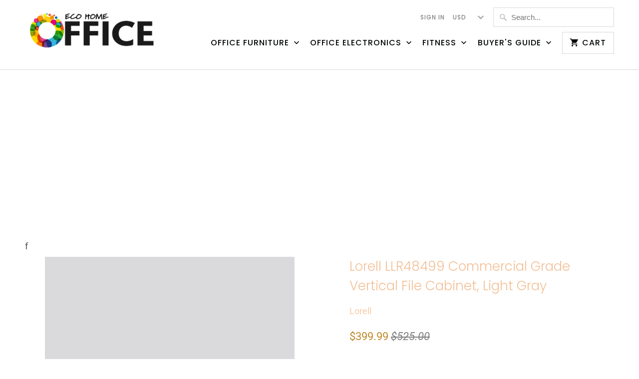

--- FILE ---
content_type: text/html; charset=utf-8
request_url: https://ecohomeoffice.com/products/lorell-llr48499-commercial-grade-vertical-file-cabinet-light-gray
body_size: 18857
content:
<!DOCTYPE html>
<html lang="en">
  <head>
    <meta charset="utf-8">
    <meta http-equiv="cleartype" content="on">
    <meta name="robots" content="index,follow">
    
    <script data-ad-client="ca-pub-1891789569985747" async src="https://pagead2.googlesyndication.com/pagead/js/adsbygoogle.js"></script>

    
    <title>Lorell LLR48499 Commercial Grade Vertical File Cabinet, Light Gray - Eco home office</title>

    
      <meta name="description" content="Brand: LorellColor: Light GrayFeatures: Features 5 label holders, 3-piece slide suspension and steel ball bearings 5 drawers with high sides accept letter-size hanging folders Core-removable lock and adjustable wire followers Details: Commercial-grade vertical file features five high-sided drawers that accommodate lett" />
    

    

<meta name="author" content="Eco home office">
<meta property="og:url" content="https://ecohomeoffice.com/products/lorell-llr48499-commercial-grade-vertical-file-cabinet-light-gray">
<meta property="og:site_name" content="Eco home office">


  <meta property="og:type" content="product">
  <meta property="og:title" content="Lorell LLR48499 Commercial Grade Vertical File Cabinet, Light Gray">
  
    <meta property="og:image" content="http://ecohomeoffice.com/cdn/shop/products/21ZC63dPU8L_98fdb8cb-9aa0-4f0a-af7e-8eb34af291fc_600x.jpg?v=1570108792">
    <meta property="og:image:secure_url" content="https://ecohomeoffice.com/cdn/shop/products/21ZC63dPU8L_98fdb8cb-9aa0-4f0a-af7e-8eb34af291fc_600x.jpg?v=1570108792">
    
  
  <meta property="og:price:amount" content="399.99">
  <meta property="og:price:currency" content="USD">


  <meta property="og:description" content="Brand: LorellColor: Light GrayFeatures: Features 5 label holders, 3-piece slide suspension and steel ball bearings 5 drawers with high sides accept letter-size hanging folders Core-removable lock and adjustable wire followers Details: Commercial-grade vertical file features five high-sided drawers that accommodate lett">




<meta name="twitter:card" content="summary">

  <meta name="twitter:title" content="Lorell LLR48499 Commercial Grade Vertical File Cabinet, Light Gray">
  <meta name="twitter:description" content="Brand: LorellColor: Light GrayFeatures: 
Features 5 label holders, 3-piece slide suspension and steel ball bearings
5 drawers with high sides accept letter-size hanging folders
Core-removable lock and adjustable wire followers
Details: Commercial-grade vertical file features five high-sided drawers that accommodate letter-size, hanging file folders without additional accessories. Slide suspension allows maximum drawer extension. Steel ball bearings provide smooth, quiet drawer performance. Even fully loaded, these drawers open with ease. Adjustable wire followers keep files upright. 26-1/2&quot; deep vertical file also features a core-removable lock for security, aluminum label holders for easy referencing, convenient pull handles and heavy-gauge steel construction with recycled content. Vertical file meets or exceeds ANSI/BIFMA industry standards.UPC: 035255484992EAN: 0035255484992">
  <meta name="twitter:image" content="https://ecohomeoffice.com/cdn/shop/products/21ZC63dPU8L_98fdb8cb-9aa0-4f0a-af7e-8eb34af291fc_240x.jpg?v=1570108792">
  <meta name="twitter:image:width" content="240">
  <meta name="twitter:image:height" content="240">



    
    

    <!-- Mobile Specific Metas -->
    <meta name="HandheldFriendly" content="True">
    <meta name="MobileOptimized" content="320">
    <meta name="viewport" content="width=device-width,initial-scale=1">
    <meta name="theme-color" content="#ffffff">

    <!-- Stylesheets for Mobilia 6.0.0 -->
    <link href="//ecohomeoffice.com/cdn/shop/t/2/assets/styles.scss.css?v=65876113881284225991759259230" rel="stylesheet" type="text/css" media="all" />

    <!-- Icons -->
    
      <link rel="shortcut icon" type="image/png" href="//ecohomeoffice.com/cdn/shop/files/Color_O_logo_32x32.png?v=1614306158">
      <link rel="icon" type="image/png" sizes="192x192" href="//ecohomeoffice.com/cdn/shop/files/Color_O_logo_192x192.png?v=1614306158">
      <link rel="apple-touch-icon" sizes="180x180" href="//ecohomeoffice.com/cdn/shop/files/Color_O_logo_180x180.png?v=1614306158">
      <link rel="icon" type="image/png" sizes="32x32" href="//ecohomeoffice.com/cdn/shop/files/Color_O_logo_32x32.png?v=1614306158">
      <link rel="icon" type="image/png" sizes="16x16" href="//ecohomeoffice.com/cdn/shop/files/Color_O_logo_16x16.png?v=1614306158">
    

    <link rel="canonical" href="https://ecohomeoffice.com/products/lorell-llr48499-commercial-grade-vertical-file-cabinet-light-gray" />

    

    <script src="//ecohomeoffice.com/cdn/shop/t/2/assets/app.js?v=59573685665176778181558287974" type="text/javascript"></script>
    <script>window.performance && window.performance.mark && window.performance.mark('shopify.content_for_header.start');</script><meta name="google-site-verification" content="FC-cP7MT4SXsDI0qFSmZezIUghjUBdrgLKsK62ivmjU">
<meta id="shopify-digital-wallet" name="shopify-digital-wallet" content="/8404500531/digital_wallets/dialog">
<meta name="shopify-checkout-api-token" content="dad690d9a615ae04c1749c53e2976ad4">
<meta id="in-context-paypal-metadata" data-shop-id="8404500531" data-venmo-supported="true" data-environment="production" data-locale="en_US" data-paypal-v4="true" data-currency="USD">
<link rel="alternate" type="application/json+oembed" href="https://ecohomeoffice.com/products/lorell-llr48499-commercial-grade-vertical-file-cabinet-light-gray.oembed">
<script async="async" src="/checkouts/internal/preloads.js?locale=en-US"></script>
<script id="shopify-features" type="application/json">{"accessToken":"dad690d9a615ae04c1749c53e2976ad4","betas":["rich-media-storefront-analytics"],"domain":"ecohomeoffice.com","predictiveSearch":true,"shopId":8404500531,"locale":"en"}</script>
<script>var Shopify = Shopify || {};
Shopify.shop = "eco-home-office.myshopify.com";
Shopify.locale = "en";
Shopify.currency = {"active":"USD","rate":"1.0"};
Shopify.country = "US";
Shopify.theme = {"name":"Mobiliatokyoecohomeofficemay19","id":41091235891,"schema_name":"Mobilia","schema_version":"6.0.0","theme_store_id":null,"role":"main"};
Shopify.theme.handle = "null";
Shopify.theme.style = {"id":null,"handle":null};
Shopify.cdnHost = "ecohomeoffice.com/cdn";
Shopify.routes = Shopify.routes || {};
Shopify.routes.root = "/";</script>
<script type="module">!function(o){(o.Shopify=o.Shopify||{}).modules=!0}(window);</script>
<script>!function(o){function n(){var o=[];function n(){o.push(Array.prototype.slice.apply(arguments))}return n.q=o,n}var t=o.Shopify=o.Shopify||{};t.loadFeatures=n(),t.autoloadFeatures=n()}(window);</script>
<script id="shop-js-analytics" type="application/json">{"pageType":"product"}</script>
<script defer="defer" async type="module" src="//ecohomeoffice.com/cdn/shopifycloud/shop-js/modules/v2/client.init-shop-cart-sync_BT-GjEfc.en.esm.js"></script>
<script defer="defer" async type="module" src="//ecohomeoffice.com/cdn/shopifycloud/shop-js/modules/v2/chunk.common_D58fp_Oc.esm.js"></script>
<script defer="defer" async type="module" src="//ecohomeoffice.com/cdn/shopifycloud/shop-js/modules/v2/chunk.modal_xMitdFEc.esm.js"></script>
<script type="module">
  await import("//ecohomeoffice.com/cdn/shopifycloud/shop-js/modules/v2/client.init-shop-cart-sync_BT-GjEfc.en.esm.js");
await import("//ecohomeoffice.com/cdn/shopifycloud/shop-js/modules/v2/chunk.common_D58fp_Oc.esm.js");
await import("//ecohomeoffice.com/cdn/shopifycloud/shop-js/modules/v2/chunk.modal_xMitdFEc.esm.js");

  window.Shopify.SignInWithShop?.initShopCartSync?.({"fedCMEnabled":true,"windoidEnabled":true});

</script>
<script>(function() {
  var isLoaded = false;
  function asyncLoad() {
    if (isLoaded) return;
    isLoaded = true;
    var urls = ["https:\/\/cdn.shopify.com\/s\/files\/1\/0084\/0450\/0531\/t\/2\/assets\/spreadrwidget.js?v=1693652412\u0026shop=eco-home-office.myshopify.com"];
    for (var i = 0; i < urls.length; i++) {
      var s = document.createElement('script');
      s.type = 'text/javascript';
      s.async = true;
      s.src = urls[i];
      var x = document.getElementsByTagName('script')[0];
      x.parentNode.insertBefore(s, x);
    }
  };
  if(window.attachEvent) {
    window.attachEvent('onload', asyncLoad);
  } else {
    window.addEventListener('load', asyncLoad, false);
  }
})();</script>
<script id="__st">var __st={"a":8404500531,"offset":-18000,"reqid":"839b03ce-9207-4dab-b426-9467fb2e3714-1769459755","pageurl":"ecohomeoffice.com\/products\/lorell-llr48499-commercial-grade-vertical-file-cabinet-light-gray","u":"258260b88847","p":"product","rtyp":"product","rid":2011738898483};</script>
<script>window.ShopifyPaypalV4VisibilityTracking = true;</script>
<script id="captcha-bootstrap">!function(){'use strict';const t='contact',e='account',n='new_comment',o=[[t,t],['blogs',n],['comments',n],[t,'customer']],c=[[e,'customer_login'],[e,'guest_login'],[e,'recover_customer_password'],[e,'create_customer']],r=t=>t.map((([t,e])=>`form[action*='/${t}']:not([data-nocaptcha='true']) input[name='form_type'][value='${e}']`)).join(','),a=t=>()=>t?[...document.querySelectorAll(t)].map((t=>t.form)):[];function s(){const t=[...o],e=r(t);return a(e)}const i='password',u='form_key',d=['recaptcha-v3-token','g-recaptcha-response','h-captcha-response',i],f=()=>{try{return window.sessionStorage}catch{return}},m='__shopify_v',_=t=>t.elements[u];function p(t,e,n=!1){try{const o=window.sessionStorage,c=JSON.parse(o.getItem(e)),{data:r}=function(t){const{data:e,action:n}=t;return t[m]||n?{data:e,action:n}:{data:t,action:n}}(c);for(const[e,n]of Object.entries(r))t.elements[e]&&(t.elements[e].value=n);n&&o.removeItem(e)}catch(o){console.error('form repopulation failed',{error:o})}}const l='form_type',E='cptcha';function T(t){t.dataset[E]=!0}const w=window,h=w.document,L='Shopify',v='ce_forms',y='captcha';let A=!1;((t,e)=>{const n=(g='f06e6c50-85a8-45c8-87d0-21a2b65856fe',I='https://cdn.shopify.com/shopifycloud/storefront-forms-hcaptcha/ce_storefront_forms_captcha_hcaptcha.v1.5.2.iife.js',D={infoText:'Protected by hCaptcha',privacyText:'Privacy',termsText:'Terms'},(t,e,n)=>{const o=w[L][v],c=o.bindForm;if(c)return c(t,g,e,D).then(n);var r;o.q.push([[t,g,e,D],n]),r=I,A||(h.body.append(Object.assign(h.createElement('script'),{id:'captcha-provider',async:!0,src:r})),A=!0)});var g,I,D;w[L]=w[L]||{},w[L][v]=w[L][v]||{},w[L][v].q=[],w[L][y]=w[L][y]||{},w[L][y].protect=function(t,e){n(t,void 0,e),T(t)},Object.freeze(w[L][y]),function(t,e,n,w,h,L){const[v,y,A,g]=function(t,e,n){const i=e?o:[],u=t?c:[],d=[...i,...u],f=r(d),m=r(i),_=r(d.filter((([t,e])=>n.includes(e))));return[a(f),a(m),a(_),s()]}(w,h,L),I=t=>{const e=t.target;return e instanceof HTMLFormElement?e:e&&e.form},D=t=>v().includes(t);t.addEventListener('submit',(t=>{const e=I(t);if(!e)return;const n=D(e)&&!e.dataset.hcaptchaBound&&!e.dataset.recaptchaBound,o=_(e),c=g().includes(e)&&(!o||!o.value);(n||c)&&t.preventDefault(),c&&!n&&(function(t){try{if(!f())return;!function(t){const e=f();if(!e)return;const n=_(t);if(!n)return;const o=n.value;o&&e.removeItem(o)}(t);const e=Array.from(Array(32),(()=>Math.random().toString(36)[2])).join('');!function(t,e){_(t)||t.append(Object.assign(document.createElement('input'),{type:'hidden',name:u})),t.elements[u].value=e}(t,e),function(t,e){const n=f();if(!n)return;const o=[...t.querySelectorAll(`input[type='${i}']`)].map((({name:t})=>t)),c=[...d,...o],r={};for(const[a,s]of new FormData(t).entries())c.includes(a)||(r[a]=s);n.setItem(e,JSON.stringify({[m]:1,action:t.action,data:r}))}(t,e)}catch(e){console.error('failed to persist form',e)}}(e),e.submit())}));const S=(t,e)=>{t&&!t.dataset[E]&&(n(t,e.some((e=>e===t))),T(t))};for(const o of['focusin','change'])t.addEventListener(o,(t=>{const e=I(t);D(e)&&S(e,y())}));const B=e.get('form_key'),M=e.get(l),P=B&&M;t.addEventListener('DOMContentLoaded',(()=>{const t=y();if(P)for(const e of t)e.elements[l].value===M&&p(e,B);[...new Set([...A(),...v().filter((t=>'true'===t.dataset.shopifyCaptcha))])].forEach((e=>S(e,t)))}))}(h,new URLSearchParams(w.location.search),n,t,e,['guest_login'])})(!0,!0)}();</script>
<script integrity="sha256-4kQ18oKyAcykRKYeNunJcIwy7WH5gtpwJnB7kiuLZ1E=" data-source-attribution="shopify.loadfeatures" defer="defer" src="//ecohomeoffice.com/cdn/shopifycloud/storefront/assets/storefront/load_feature-a0a9edcb.js" crossorigin="anonymous"></script>
<script data-source-attribution="shopify.dynamic_checkout.dynamic.init">var Shopify=Shopify||{};Shopify.PaymentButton=Shopify.PaymentButton||{isStorefrontPortableWallets:!0,init:function(){window.Shopify.PaymentButton.init=function(){};var t=document.createElement("script");t.src="https://ecohomeoffice.com/cdn/shopifycloud/portable-wallets/latest/portable-wallets.en.js",t.type="module",document.head.appendChild(t)}};
</script>
<script data-source-attribution="shopify.dynamic_checkout.buyer_consent">
  function portableWalletsHideBuyerConsent(e){var t=document.getElementById("shopify-buyer-consent"),n=document.getElementById("shopify-subscription-policy-button");t&&n&&(t.classList.add("hidden"),t.setAttribute("aria-hidden","true"),n.removeEventListener("click",e))}function portableWalletsShowBuyerConsent(e){var t=document.getElementById("shopify-buyer-consent"),n=document.getElementById("shopify-subscription-policy-button");t&&n&&(t.classList.remove("hidden"),t.removeAttribute("aria-hidden"),n.addEventListener("click",e))}window.Shopify?.PaymentButton&&(window.Shopify.PaymentButton.hideBuyerConsent=portableWalletsHideBuyerConsent,window.Shopify.PaymentButton.showBuyerConsent=portableWalletsShowBuyerConsent);
</script>
<script data-source-attribution="shopify.dynamic_checkout.cart.bootstrap">document.addEventListener("DOMContentLoaded",(function(){function t(){return document.querySelector("shopify-accelerated-checkout-cart, shopify-accelerated-checkout")}if(t())Shopify.PaymentButton.init();else{new MutationObserver((function(e,n){t()&&(Shopify.PaymentButton.init(),n.disconnect())})).observe(document.body,{childList:!0,subtree:!0})}}));
</script>
<link id="shopify-accelerated-checkout-styles" rel="stylesheet" media="screen" href="https://ecohomeoffice.com/cdn/shopifycloud/portable-wallets/latest/accelerated-checkout-backwards-compat.css" crossorigin="anonymous">
<style id="shopify-accelerated-checkout-cart">
        #shopify-buyer-consent {
  margin-top: 1em;
  display: inline-block;
  width: 100%;
}

#shopify-buyer-consent.hidden {
  display: none;
}

#shopify-subscription-policy-button {
  background: none;
  border: none;
  padding: 0;
  text-decoration: underline;
  font-size: inherit;
  cursor: pointer;
}

#shopify-subscription-policy-button::before {
  box-shadow: none;
}

      </style>

<script>window.performance && window.performance.mark && window.performance.mark('shopify.content_for_header.end');</script>

    <noscript>
      <style>
        .image__fallback {
          width: 100vw;
          display: block !important;
          max-width: 100vw !important;
          margin-bottom: 0;
        }
        .no-js-only {
          display: inherit !important;
        }
        .icon-cart.cart-button {
          display: none;
        }
        .lazyload {
          opacity: 1;
          -webkit-filter: blur(0);
          filter: blur(0);
        }
        .animate_right,
        .animate_left,
        .animate_up,
        .animate_down {
          opacity: 1;
        }
        .flexslider .slides>li {
          display: block;
        }
        .product_section:not(.product_slideshow_animation--slide) .flexslider.product_gallery .slides li {
          display: block !important;
        }
        .product_section .product_form {
          opacity: 1;
        }
        .multi_select,
        form .select {
          display: block !important;
        }
        .swatch_options {
          display: none;
        }
      </style>
    </noscript>
  <link href="https://monorail-edge.shopifysvc.com" rel="dns-prefetch">
<script>(function(){if ("sendBeacon" in navigator && "performance" in window) {try {var session_token_from_headers = performance.getEntriesByType('navigation')[0].serverTiming.find(x => x.name == '_s').description;} catch {var session_token_from_headers = undefined;}var session_cookie_matches = document.cookie.match(/_shopify_s=([^;]*)/);var session_token_from_cookie = session_cookie_matches && session_cookie_matches.length === 2 ? session_cookie_matches[1] : "";var session_token = session_token_from_headers || session_token_from_cookie || "";function handle_abandonment_event(e) {var entries = performance.getEntries().filter(function(entry) {return /monorail-edge.shopifysvc.com/.test(entry.name);});if (!window.abandonment_tracked && entries.length === 0) {window.abandonment_tracked = true;var currentMs = Date.now();var navigation_start = performance.timing.navigationStart;var payload = {shop_id: 8404500531,url: window.location.href,navigation_start,duration: currentMs - navigation_start,session_token,page_type: "product"};window.navigator.sendBeacon("https://monorail-edge.shopifysvc.com/v1/produce", JSON.stringify({schema_id: "online_store_buyer_site_abandonment/1.1",payload: payload,metadata: {event_created_at_ms: currentMs,event_sent_at_ms: currentMs}}));}}window.addEventListener('pagehide', handle_abandonment_event);}}());</script>
<script id="web-pixels-manager-setup">(function e(e,d,r,n,o){if(void 0===o&&(o={}),!Boolean(null===(a=null===(i=window.Shopify)||void 0===i?void 0:i.analytics)||void 0===a?void 0:a.replayQueue)){var i,a;window.Shopify=window.Shopify||{};var t=window.Shopify;t.analytics=t.analytics||{};var s=t.analytics;s.replayQueue=[],s.publish=function(e,d,r){return s.replayQueue.push([e,d,r]),!0};try{self.performance.mark("wpm:start")}catch(e){}var l=function(){var e={modern:/Edge?\/(1{2}[4-9]|1[2-9]\d|[2-9]\d{2}|\d{4,})\.\d+(\.\d+|)|Firefox\/(1{2}[4-9]|1[2-9]\d|[2-9]\d{2}|\d{4,})\.\d+(\.\d+|)|Chrom(ium|e)\/(9{2}|\d{3,})\.\d+(\.\d+|)|(Maci|X1{2}).+ Version\/(15\.\d+|(1[6-9]|[2-9]\d|\d{3,})\.\d+)([,.]\d+|)( \(\w+\)|)( Mobile\/\w+|) Safari\/|Chrome.+OPR\/(9{2}|\d{3,})\.\d+\.\d+|(CPU[ +]OS|iPhone[ +]OS|CPU[ +]iPhone|CPU IPhone OS|CPU iPad OS)[ +]+(15[._]\d+|(1[6-9]|[2-9]\d|\d{3,})[._]\d+)([._]\d+|)|Android:?[ /-](13[3-9]|1[4-9]\d|[2-9]\d{2}|\d{4,})(\.\d+|)(\.\d+|)|Android.+Firefox\/(13[5-9]|1[4-9]\d|[2-9]\d{2}|\d{4,})\.\d+(\.\d+|)|Android.+Chrom(ium|e)\/(13[3-9]|1[4-9]\d|[2-9]\d{2}|\d{4,})\.\d+(\.\d+|)|SamsungBrowser\/([2-9]\d|\d{3,})\.\d+/,legacy:/Edge?\/(1[6-9]|[2-9]\d|\d{3,})\.\d+(\.\d+|)|Firefox\/(5[4-9]|[6-9]\d|\d{3,})\.\d+(\.\d+|)|Chrom(ium|e)\/(5[1-9]|[6-9]\d|\d{3,})\.\d+(\.\d+|)([\d.]+$|.*Safari\/(?![\d.]+ Edge\/[\d.]+$))|(Maci|X1{2}).+ Version\/(10\.\d+|(1[1-9]|[2-9]\d|\d{3,})\.\d+)([,.]\d+|)( \(\w+\)|)( Mobile\/\w+|) Safari\/|Chrome.+OPR\/(3[89]|[4-9]\d|\d{3,})\.\d+\.\d+|(CPU[ +]OS|iPhone[ +]OS|CPU[ +]iPhone|CPU IPhone OS|CPU iPad OS)[ +]+(10[._]\d+|(1[1-9]|[2-9]\d|\d{3,})[._]\d+)([._]\d+|)|Android:?[ /-](13[3-9]|1[4-9]\d|[2-9]\d{2}|\d{4,})(\.\d+|)(\.\d+|)|Mobile Safari.+OPR\/([89]\d|\d{3,})\.\d+\.\d+|Android.+Firefox\/(13[5-9]|1[4-9]\d|[2-9]\d{2}|\d{4,})\.\d+(\.\d+|)|Android.+Chrom(ium|e)\/(13[3-9]|1[4-9]\d|[2-9]\d{2}|\d{4,})\.\d+(\.\d+|)|Android.+(UC? ?Browser|UCWEB|U3)[ /]?(15\.([5-9]|\d{2,})|(1[6-9]|[2-9]\d|\d{3,})\.\d+)\.\d+|SamsungBrowser\/(5\.\d+|([6-9]|\d{2,})\.\d+)|Android.+MQ{2}Browser\/(14(\.(9|\d{2,})|)|(1[5-9]|[2-9]\d|\d{3,})(\.\d+|))(\.\d+|)|K[Aa][Ii]OS\/(3\.\d+|([4-9]|\d{2,})\.\d+)(\.\d+|)/},d=e.modern,r=e.legacy,n=navigator.userAgent;return n.match(d)?"modern":n.match(r)?"legacy":"unknown"}(),u="modern"===l?"modern":"legacy",c=(null!=n?n:{modern:"",legacy:""})[u],f=function(e){return[e.baseUrl,"/wpm","/b",e.hashVersion,"modern"===e.buildTarget?"m":"l",".js"].join("")}({baseUrl:d,hashVersion:r,buildTarget:u}),m=function(e){var d=e.version,r=e.bundleTarget,n=e.surface,o=e.pageUrl,i=e.monorailEndpoint;return{emit:function(e){var a=e.status,t=e.errorMsg,s=(new Date).getTime(),l=JSON.stringify({metadata:{event_sent_at_ms:s},events:[{schema_id:"web_pixels_manager_load/3.1",payload:{version:d,bundle_target:r,page_url:o,status:a,surface:n,error_msg:t},metadata:{event_created_at_ms:s}}]});if(!i)return console&&console.warn&&console.warn("[Web Pixels Manager] No Monorail endpoint provided, skipping logging."),!1;try{return self.navigator.sendBeacon.bind(self.navigator)(i,l)}catch(e){}var u=new XMLHttpRequest;try{return u.open("POST",i,!0),u.setRequestHeader("Content-Type","text/plain"),u.send(l),!0}catch(e){return console&&console.warn&&console.warn("[Web Pixels Manager] Got an unhandled error while logging to Monorail."),!1}}}}({version:r,bundleTarget:l,surface:e.surface,pageUrl:self.location.href,monorailEndpoint:e.monorailEndpoint});try{o.browserTarget=l,function(e){var d=e.src,r=e.async,n=void 0===r||r,o=e.onload,i=e.onerror,a=e.sri,t=e.scriptDataAttributes,s=void 0===t?{}:t,l=document.createElement("script"),u=document.querySelector("head"),c=document.querySelector("body");if(l.async=n,l.src=d,a&&(l.integrity=a,l.crossOrigin="anonymous"),s)for(var f in s)if(Object.prototype.hasOwnProperty.call(s,f))try{l.dataset[f]=s[f]}catch(e){}if(o&&l.addEventListener("load",o),i&&l.addEventListener("error",i),u)u.appendChild(l);else{if(!c)throw new Error("Did not find a head or body element to append the script");c.appendChild(l)}}({src:f,async:!0,onload:function(){if(!function(){var e,d;return Boolean(null===(d=null===(e=window.Shopify)||void 0===e?void 0:e.analytics)||void 0===d?void 0:d.initialized)}()){var d=window.webPixelsManager.init(e)||void 0;if(d){var r=window.Shopify.analytics;r.replayQueue.forEach((function(e){var r=e[0],n=e[1],o=e[2];d.publishCustomEvent(r,n,o)})),r.replayQueue=[],r.publish=d.publishCustomEvent,r.visitor=d.visitor,r.initialized=!0}}},onerror:function(){return m.emit({status:"failed",errorMsg:"".concat(f," has failed to load")})},sri:function(e){var d=/^sha384-[A-Za-z0-9+/=]+$/;return"string"==typeof e&&d.test(e)}(c)?c:"",scriptDataAttributes:o}),m.emit({status:"loading"})}catch(e){m.emit({status:"failed",errorMsg:(null==e?void 0:e.message)||"Unknown error"})}}})({shopId: 8404500531,storefrontBaseUrl: "https://ecohomeoffice.com",extensionsBaseUrl: "https://extensions.shopifycdn.com/cdn/shopifycloud/web-pixels-manager",monorailEndpoint: "https://monorail-edge.shopifysvc.com/unstable/produce_batch",surface: "storefront-renderer",enabledBetaFlags: ["2dca8a86"],webPixelsConfigList: [{"id":"76480599","eventPayloadVersion":"v1","runtimeContext":"LAX","scriptVersion":"1","type":"CUSTOM","privacyPurposes":["ANALYTICS"],"name":"Google Analytics tag (migrated)"},{"id":"shopify-app-pixel","configuration":"{}","eventPayloadVersion":"v1","runtimeContext":"STRICT","scriptVersion":"0450","apiClientId":"shopify-pixel","type":"APP","privacyPurposes":["ANALYTICS","MARKETING"]},{"id":"shopify-custom-pixel","eventPayloadVersion":"v1","runtimeContext":"LAX","scriptVersion":"0450","apiClientId":"shopify-pixel","type":"CUSTOM","privacyPurposes":["ANALYTICS","MARKETING"]}],isMerchantRequest: false,initData: {"shop":{"name":"Eco home office","paymentSettings":{"currencyCode":"USD"},"myshopifyDomain":"eco-home-office.myshopify.com","countryCode":"US","storefrontUrl":"https:\/\/ecohomeoffice.com"},"customer":null,"cart":null,"checkout":null,"productVariants":[{"price":{"amount":399.99,"currencyCode":"USD"},"product":{"title":"Lorell LLR48499 Commercial Grade Vertical File Cabinet, Light Gray","vendor":"Lorell","id":"2011738898483","untranslatedTitle":"Lorell LLR48499 Commercial Grade Vertical File Cabinet, Light Gray","url":"\/products\/lorell-llr48499-commercial-grade-vertical-file-cabinet-light-gray","type":"Office Furniture and Lighting"},"id":"17962943709235","image":{"src":"\/\/ecohomeoffice.com\/cdn\/shop\/products\/21ZC63dPU8L_98fdb8cb-9aa0-4f0a-af7e-8eb34af291fc.jpg?v=1570108792"},"sku":"B007JZQSB4","title":"Default Title","untranslatedTitle":"Default Title"}],"purchasingCompany":null},},"https://ecohomeoffice.com/cdn","fcfee988w5aeb613cpc8e4bc33m6693e112",{"modern":"","legacy":""},{"shopId":"8404500531","storefrontBaseUrl":"https:\/\/ecohomeoffice.com","extensionBaseUrl":"https:\/\/extensions.shopifycdn.com\/cdn\/shopifycloud\/web-pixels-manager","surface":"storefront-renderer","enabledBetaFlags":"[\"2dca8a86\"]","isMerchantRequest":"false","hashVersion":"fcfee988w5aeb613cpc8e4bc33m6693e112","publish":"custom","events":"[[\"page_viewed\",{}],[\"product_viewed\",{\"productVariant\":{\"price\":{\"amount\":399.99,\"currencyCode\":\"USD\"},\"product\":{\"title\":\"Lorell LLR48499 Commercial Grade Vertical File Cabinet, Light Gray\",\"vendor\":\"Lorell\",\"id\":\"2011738898483\",\"untranslatedTitle\":\"Lorell LLR48499 Commercial Grade Vertical File Cabinet, Light Gray\",\"url\":\"\/products\/lorell-llr48499-commercial-grade-vertical-file-cabinet-light-gray\",\"type\":\"Office Furniture and Lighting\"},\"id\":\"17962943709235\",\"image\":{\"src\":\"\/\/ecohomeoffice.com\/cdn\/shop\/products\/21ZC63dPU8L_98fdb8cb-9aa0-4f0a-af7e-8eb34af291fc.jpg?v=1570108792\"},\"sku\":\"B007JZQSB4\",\"title\":\"Default Title\",\"untranslatedTitle\":\"Default Title\"}}]]"});</script><script>
  window.ShopifyAnalytics = window.ShopifyAnalytics || {};
  window.ShopifyAnalytics.meta = window.ShopifyAnalytics.meta || {};
  window.ShopifyAnalytics.meta.currency = 'USD';
  var meta = {"product":{"id":2011738898483,"gid":"gid:\/\/shopify\/Product\/2011738898483","vendor":"Lorell","type":"Office Furniture and Lighting","handle":"lorell-llr48499-commercial-grade-vertical-file-cabinet-light-gray","variants":[{"id":17962943709235,"price":39999,"name":"Lorell LLR48499 Commercial Grade Vertical File Cabinet, Light Gray","public_title":null,"sku":"B007JZQSB4"}],"remote":false},"page":{"pageType":"product","resourceType":"product","resourceId":2011738898483,"requestId":"839b03ce-9207-4dab-b426-9467fb2e3714-1769459755"}};
  for (var attr in meta) {
    window.ShopifyAnalytics.meta[attr] = meta[attr];
  }
</script>
<script class="analytics">
  (function () {
    var customDocumentWrite = function(content) {
      var jquery = null;

      if (window.jQuery) {
        jquery = window.jQuery;
      } else if (window.Checkout && window.Checkout.$) {
        jquery = window.Checkout.$;
      }

      if (jquery) {
        jquery('body').append(content);
      }
    };

    var hasLoggedConversion = function(token) {
      if (token) {
        return document.cookie.indexOf('loggedConversion=' + token) !== -1;
      }
      return false;
    }

    var setCookieIfConversion = function(token) {
      if (token) {
        var twoMonthsFromNow = new Date(Date.now());
        twoMonthsFromNow.setMonth(twoMonthsFromNow.getMonth() + 2);

        document.cookie = 'loggedConversion=' + token + '; expires=' + twoMonthsFromNow;
      }
    }

    var trekkie = window.ShopifyAnalytics.lib = window.trekkie = window.trekkie || [];
    if (trekkie.integrations) {
      return;
    }
    trekkie.methods = [
      'identify',
      'page',
      'ready',
      'track',
      'trackForm',
      'trackLink'
    ];
    trekkie.factory = function(method) {
      return function() {
        var args = Array.prototype.slice.call(arguments);
        args.unshift(method);
        trekkie.push(args);
        return trekkie;
      };
    };
    for (var i = 0; i < trekkie.methods.length; i++) {
      var key = trekkie.methods[i];
      trekkie[key] = trekkie.factory(key);
    }
    trekkie.load = function(config) {
      trekkie.config = config || {};
      trekkie.config.initialDocumentCookie = document.cookie;
      var first = document.getElementsByTagName('script')[0];
      var script = document.createElement('script');
      script.type = 'text/javascript';
      script.onerror = function(e) {
        var scriptFallback = document.createElement('script');
        scriptFallback.type = 'text/javascript';
        scriptFallback.onerror = function(error) {
                var Monorail = {
      produce: function produce(monorailDomain, schemaId, payload) {
        var currentMs = new Date().getTime();
        var event = {
          schema_id: schemaId,
          payload: payload,
          metadata: {
            event_created_at_ms: currentMs,
            event_sent_at_ms: currentMs
          }
        };
        return Monorail.sendRequest("https://" + monorailDomain + "/v1/produce", JSON.stringify(event));
      },
      sendRequest: function sendRequest(endpointUrl, payload) {
        // Try the sendBeacon API
        if (window && window.navigator && typeof window.navigator.sendBeacon === 'function' && typeof window.Blob === 'function' && !Monorail.isIos12()) {
          var blobData = new window.Blob([payload], {
            type: 'text/plain'
          });

          if (window.navigator.sendBeacon(endpointUrl, blobData)) {
            return true;
          } // sendBeacon was not successful

        } // XHR beacon

        var xhr = new XMLHttpRequest();

        try {
          xhr.open('POST', endpointUrl);
          xhr.setRequestHeader('Content-Type', 'text/plain');
          xhr.send(payload);
        } catch (e) {
          console.log(e);
        }

        return false;
      },
      isIos12: function isIos12() {
        return window.navigator.userAgent.lastIndexOf('iPhone; CPU iPhone OS 12_') !== -1 || window.navigator.userAgent.lastIndexOf('iPad; CPU OS 12_') !== -1;
      }
    };
    Monorail.produce('monorail-edge.shopifysvc.com',
      'trekkie_storefront_load_errors/1.1',
      {shop_id: 8404500531,
      theme_id: 41091235891,
      app_name: "storefront",
      context_url: window.location.href,
      source_url: "//ecohomeoffice.com/cdn/s/trekkie.storefront.a804e9514e4efded663580eddd6991fcc12b5451.min.js"});

        };
        scriptFallback.async = true;
        scriptFallback.src = '//ecohomeoffice.com/cdn/s/trekkie.storefront.a804e9514e4efded663580eddd6991fcc12b5451.min.js';
        first.parentNode.insertBefore(scriptFallback, first);
      };
      script.async = true;
      script.src = '//ecohomeoffice.com/cdn/s/trekkie.storefront.a804e9514e4efded663580eddd6991fcc12b5451.min.js';
      first.parentNode.insertBefore(script, first);
    };
    trekkie.load(
      {"Trekkie":{"appName":"storefront","development":false,"defaultAttributes":{"shopId":8404500531,"isMerchantRequest":null,"themeId":41091235891,"themeCityHash":"3073704809833075564","contentLanguage":"en","currency":"USD","eventMetadataId":"6b9b41fc-d54a-4cd9-94da-d6fae576e9ea"},"isServerSideCookieWritingEnabled":true,"monorailRegion":"shop_domain","enabledBetaFlags":["65f19447"]},"Session Attribution":{},"S2S":{"facebookCapiEnabled":false,"source":"trekkie-storefront-renderer","apiClientId":580111}}
    );

    var loaded = false;
    trekkie.ready(function() {
      if (loaded) return;
      loaded = true;

      window.ShopifyAnalytics.lib = window.trekkie;

      var originalDocumentWrite = document.write;
      document.write = customDocumentWrite;
      try { window.ShopifyAnalytics.merchantGoogleAnalytics.call(this); } catch(error) {};
      document.write = originalDocumentWrite;

      window.ShopifyAnalytics.lib.page(null,{"pageType":"product","resourceType":"product","resourceId":2011738898483,"requestId":"839b03ce-9207-4dab-b426-9467fb2e3714-1769459755","shopifyEmitted":true});

      var match = window.location.pathname.match(/checkouts\/(.+)\/(thank_you|post_purchase)/)
      var token = match? match[1]: undefined;
      if (!hasLoggedConversion(token)) {
        setCookieIfConversion(token);
        window.ShopifyAnalytics.lib.track("Viewed Product",{"currency":"USD","variantId":17962943709235,"productId":2011738898483,"productGid":"gid:\/\/shopify\/Product\/2011738898483","name":"Lorell LLR48499 Commercial Grade Vertical File Cabinet, Light Gray","price":"399.99","sku":"B007JZQSB4","brand":"Lorell","variant":null,"category":"Office Furniture and Lighting","nonInteraction":true,"remote":false},undefined,undefined,{"shopifyEmitted":true});
      window.ShopifyAnalytics.lib.track("monorail:\/\/trekkie_storefront_viewed_product\/1.1",{"currency":"USD","variantId":17962943709235,"productId":2011738898483,"productGid":"gid:\/\/shopify\/Product\/2011738898483","name":"Lorell LLR48499 Commercial Grade Vertical File Cabinet, Light Gray","price":"399.99","sku":"B007JZQSB4","brand":"Lorell","variant":null,"category":"Office Furniture and Lighting","nonInteraction":true,"remote":false,"referer":"https:\/\/ecohomeoffice.com\/products\/lorell-llr48499-commercial-grade-vertical-file-cabinet-light-gray"});
      }
    });


        var eventsListenerScript = document.createElement('script');
        eventsListenerScript.async = true;
        eventsListenerScript.src = "//ecohomeoffice.com/cdn/shopifycloud/storefront/assets/shop_events_listener-3da45d37.js";
        document.getElementsByTagName('head')[0].appendChild(eventsListenerScript);

})();</script>
  <script>
  if (!window.ga || (window.ga && typeof window.ga !== 'function')) {
    window.ga = function ga() {
      (window.ga.q = window.ga.q || []).push(arguments);
      if (window.Shopify && window.Shopify.analytics && typeof window.Shopify.analytics.publish === 'function') {
        window.Shopify.analytics.publish("ga_stub_called", {}, {sendTo: "google_osp_migration"});
      }
      console.error("Shopify's Google Analytics stub called with:", Array.from(arguments), "\nSee https://help.shopify.com/manual/promoting-marketing/pixels/pixel-migration#google for more information.");
    };
    if (window.Shopify && window.Shopify.analytics && typeof window.Shopify.analytics.publish === 'function') {
      window.Shopify.analytics.publish("ga_stub_initialized", {}, {sendTo: "google_osp_migration"});
    }
  }
</script>
<script
  defer
  src="https://ecohomeoffice.com/cdn/shopifycloud/perf-kit/shopify-perf-kit-3.0.4.min.js"
  data-application="storefront-renderer"
  data-shop-id="8404500531"
  data-render-region="gcp-us-east1"
  data-page-type="product"
  data-theme-instance-id="41091235891"
  data-theme-name="Mobilia"
  data-theme-version="6.0.0"
  data-monorail-region="shop_domain"
  data-resource-timing-sampling-rate="10"
  data-shs="true"
  data-shs-beacon="true"
  data-shs-export-with-fetch="true"
  data-shs-logs-sample-rate="1"
  data-shs-beacon-endpoint="https://ecohomeoffice.com/api/collect"
></script>
</head>
  <body class="product"
    data-money-format="${{amount}}">

    <div id="shopify-section-header" class="shopify-section header-section">


<div class="header header_border">
  <div class="container content">
    <div class="sixteen columns">
      <div class="nav">
        <div class="four columns logo header-logo">
          <a href="https://ecohomeoffice.com" title="Eco home office">
            
              <img src="//ecohomeoffice.com/cdn/shop/files/Eco_Home_office_Logo_280x@2x.png?v=1614305999" alt="Eco home office" />
            
          </a>
        </div>
        <div class="mobile_hidden mobile_menu_container" role="navigation">
          <ul class="top_menu search_nav">
            
            
            
            
              
                <li>
                  <a href="https://shopify.com/8404500531/account?locale=en&amp;region_country=US" id="customer_login_link">Sign in</a>
                </li>
              
            
            
              <li>
                <select id="currencies" class="currencies " name="currencies">
  
  
  <option value="USD" selected="selected">USD</option>
  
    
  
    
    <option value="CAD">CAD</option>
    
  
    
    <option value="INR">INR</option>
    
  
    
    <option value="GBP">GBP</option>
    
  
    
    <option value="AUD">AUD</option>
    
  
    
    <option value="EUR">EUR</option>
    
  
    
    <option value="JPY">JPY</option>
    
  
</select>
              </li>
            
            
              <li>
                <form class="search" action="/search">
                  
                  <input type="text" name="q" class="search_box" placeholder="Search..." value="" autocapitalize="off" autocomplete="off" autocorrect="off" />
                </form>
              </li>
            
          </ul>
          <!-- Main Nav -->
          <ul class="main menu">
            
            
              
              

              
                

  
    <li class="dropdown sub-menu" aria-haspopup="true" aria-expanded="false">

      <a 
          class=""
        >
        Office Furniture <span class="icon-arrow-down"></span>
      </a>

      <ul class="menu-dropdown animated fadeInUp">
        
          
            <li><a href="/collections/computer-armoires">Computer Armoires</a></li>
          
        
          
            <li><a href="/collections/drafting-tables">Drafting Tables</a></li>
          
        
          
            <li><a href="/collections/file-cabinets">File Cabinets</a></li>
          
        
          
            <li><a href="/collections/home-office-bookcases">Home Office Bookcases</a></li>
          
        
          
            <li><a href="/collections/home-office-cabinets">Home Office Cabinets</a></li>
          
        
          
            <li><a href="/collections/home-office-chairs">Home Office Chairs</a></li>
          
        
          
            <li><a href="/collections/home-office-desks">Home Office Desks</a></li>
          
        
          
            <li><a href="/collections/home-office-furniture-sets">Home Office Furniture Sets</a></li>
          
        
          
            <li><a href="/collections/office-chairs">Office Chairs</a></li>
          
        
          
            <li><a href="/collections/office-desks">Office Desks</a></li>
          
        
          
            <li><a href="/collections/office-furniture-and-lighting">Office Furniture and Lighting</a></li>
          
        
          
            <li><a href="/collections/office-lighting-desk-lamps">Office Lighting Desk Lamps</a></li>
          
        
      </ul>
    </li>
  


              
            
              
              

              
                

  
    <li class="dropdown sub-menu" aria-haspopup="true" aria-expanded="false">

      <a 
          class=""
        >
        Office Electronics <span class="icon-arrow-down"></span>
      </a>

      <ul class="menu-dropdown animated fadeInUp">
        
          
            <li><a href="/collections/office-copiers">Office Copiers</a></li>
          
        
          
            <li><a href="/collections/office-electronics">Office Electronics</a></li>
          
        
          
            <li><a href="/collections/office-printers">Office Printers</a></li>
          
        
          
            <li><a href="/collections/point-of-sale-equipment">Point of Sale Equipment</a></li>
          
        
          
            <li><a href="/collections/video-projectors">Video Projectors</a></li>
          
        
      </ul>
    </li>
  


              
            
              
              

              
                

  
    <li class="dropdown sub-menu" aria-haspopup="true" aria-expanded="false">

      <a 
          class="" href="/collections/cardio-equipment"
        >
        Fitness <span class="icon-arrow-down"></span>
      </a>

      <ul class="menu-dropdown animated fadeInUp">
        
          
            <li><a href="/collections/cardio-equipment">Cardio Equipment</a></li>
          
        
          
            <li><a href="/collections/strength-training-equipment">Strength Training Equipment</a></li>
          
        
      </ul>
    </li>
  


              
            
              
              

              
                

  
    <li class="dropdown sub-menu" aria-haspopup="true" aria-expanded="false">

      <a 
          class="" href="/blogs/buyers-guide"
        >
        Buyer's Guide <span class="icon-arrow-down"></span>
      </a>

      <ul class="menu-dropdown animated fadeInUp">
        
          
            <li><a href="/blogs/buyers-guide/best-home-office-desk-reviews">Best Home Office Desk Reviews</a></li>
          
        
      </ul>
    </li>
  


              
            
          </ul>
        </div>
        <ul class="nav_buttons menu">
          <li class="navicon_button">
            <a href="#" class="navicon" title="Menu" aria-haspopup="true" aria-label="Menu"><span class="icon-menu"></span><span class="button_label">Menu</span></a>
          </li>
          <li>
            <a href="/cart" class="cart_button " title="Cart"><span class="icon-cart"></span><span class="button_label">Cart</span></a>
          </li>
        </ul>
      </div>
    </div>
  </div>
</div>

<div class="nav">
  <ul class="mobile_menu toggle_menu">
    
    <li>
      <form class="search" action="/search">
        
        <input type="text" name="q" class="search_box" placeholder="Search..." value="" />
      </form>
    </li>
    

  <!-- Mobile Menu -->
    <ul class="mobile-mega-menu" role="navigation">

      

      
        
        

        
          

  
        <li class="sub-menu ">
          
            <a href class="text_link">Office Furniture</a>
          
          <span aria-haspopup="true" aria-expanded="false" data-menu-toggle="parent-toggle">+</span>
          <ul data-menu-toggle="visible-toggle">
            
              
                <li >
                  <a href="/collections/computer-armoires">Computer Armoires</a>
                </li>
              
            
              
                <li >
                  <a href="/collections/drafting-tables">Drafting Tables</a>
                </li>
              
            
              
                <li >
                  <a href="/collections/file-cabinets">File Cabinets</a>
                </li>
              
            
              
                <li >
                  <a href="/collections/home-office-bookcases">Home Office Bookcases</a>
                </li>
              
            
              
                <li >
                  <a href="/collections/home-office-cabinets">Home Office Cabinets</a>
                </li>
              
            
              
                <li >
                  <a href="/collections/home-office-chairs">Home Office Chairs</a>
                </li>
              
            
              
                <li >
                  <a href="/collections/home-office-desks">Home Office Desks</a>
                </li>
              
            
              
                <li >
                  <a href="/collections/home-office-furniture-sets">Home Office Furniture Sets</a>
                </li>
              
            
              
                <li >
                  <a href="/collections/office-chairs">Office Chairs</a>
                </li>
              
            
              
                <li >
                  <a href="/collections/office-desks">Office Desks</a>
                </li>
              
            
              
                <li >
                  <a href="/collections/office-furniture-and-lighting">Office Furniture and Lighting</a>
                </li>
              
            
              
                <li >
                  <a href="/collections/office-lighting-desk-lamps">Office Lighting Desk Lamps</a>
                </li>
              
            
          </ul>
        </li>
      


        

      
        
        

        
          

  
        <li class="sub-menu ">
          
            <a href class="text_link">Office Electronics</a>
          
          <span aria-haspopup="true" aria-expanded="false" data-menu-toggle="parent-toggle">+</span>
          <ul data-menu-toggle="visible-toggle">
            
              
                <li >
                  <a href="/collections/office-copiers">Office Copiers</a>
                </li>
              
            
              
                <li >
                  <a href="/collections/office-electronics">Office Electronics</a>
                </li>
              
            
              
                <li >
                  <a href="/collections/office-printers">Office Printers</a>
                </li>
              
            
              
                <li >
                  <a href="/collections/point-of-sale-equipment">Point of Sale Equipment</a>
                </li>
              
            
              
                <li >
                  <a href="/collections/video-projectors">Video Projectors</a>
                </li>
              
            
          </ul>
        </li>
      


        

      
        
        

        
          

  
        <li class="sub-menu ">
          
            <a href="/collections/cardio-equipment">Fitness</a>
          
          <span aria-haspopup="true" aria-expanded="false" data-menu-toggle="parent-toggle">+</span>
          <ul data-menu-toggle="visible-toggle">
            
              
                <li >
                  <a href="/collections/cardio-equipment">Cardio Equipment</a>
                </li>
              
            
              
                <li >
                  <a href="/collections/strength-training-equipment">Strength Training Equipment</a>
                </li>
              
            
          </ul>
        </li>
      


        

      
        
        

        
          

  
        <li class="sub-menu ">
          
            <a href="/blogs/buyers-guide">Buyer's Guide</a>
          
          <span aria-haspopup="true" aria-expanded="false" data-menu-toggle="parent-toggle">+</span>
          <ul data-menu-toggle="visible-toggle">
            
              
                <li >
                  <a href="/blogs/buyers-guide/best-home-office-desk-reviews">Best Home Office Desk Reviews</a>
                </li>
              
            
          </ul>
        </li>
      


        

      
    </ul>

    
    
      
        <li>
          <a href="https://shopify.com/8404500531/account?locale=en&amp;region_country=US" id="customer_login_link">Sign in</a>
        </li>
      
    
    
    <li class="currency-container">
      
        <select id="currencies" class="currencies inline" name="currencies">
  
  
  <option value="USD" selected="selected">USD</option>
  
    
  
    
    <option value="CAD">CAD</option>
    
  
    
    <option value="INR">INR</option>
    
  
    
    <option value="GBP">GBP</option>
    
  
    
    <option value="AUD">AUD</option>
    
  
    
    <option value="EUR">EUR</option>
    
  
    
    <option value="JPY">JPY</option>
    
  
</select>
      
    </li>
  </ul>
</div>
<div class="fixed_header"></div>

<style>
  .header-logo.logo a {
    max-width: 250px;
    padding-top: 10px;
  }

  ul.top_menu {
    padding-top: 0px;
  }

  div.promo_banner {
    background-color: #000000;
    
  }

  

  div.promo_banner a,
  div.promo_banner p,
  .promo_banner-close {
    color: #ffffff;
  }

</style>


</div>

    <div class="container">
        

<div id="shopify-section-product-template" class="shopify-section product-template-section"><div class="sixteen columns">
  <div class="clearfix breadcrumb">
    <div class="right">
      
      
    </div>
  </div>
</div>





  <div class="sixteen columns">
    <div class="product-2011738898483">

f
 <div class="section product_section clearfix  product_slideshow_animation--none"
     data-thumbnail="bottom-thumbnails"
     data-slideshow-animation="none"
     data-slideshow-speed="6">

  <div class="eight columns product-image--align-left alpha">
     
<div class="flexslider product_gallery product-2011738898483-gallery product_slider ">
  <ul class="slides">
    
      <li data-thumb="//ecohomeoffice.com/cdn/shop/products/21ZC63dPU8L_98fdb8cb-9aa0-4f0a-af7e-8eb34af291fc_300x.jpg?v=1570108792" data-title="Lorell LLR48499 Commercial Grade Vertical File Cabinet, Light Gray">
        
          <a href="//ecohomeoffice.com/cdn/shop/products/21ZC63dPU8L_98fdb8cb-9aa0-4f0a-af7e-8eb34af291fc_2048x.jpg?v=1570108792" class="fancybox" data-fancybox-group="2011738898483">
          <div class="image__container" style="max-width: 500px">
            <img  src="//ecohomeoffice.com/cdn/shop/products/21ZC63dPU8L_98fdb8cb-9aa0-4f0a-af7e-8eb34af291fc_300x.jpg?v=1570108792"
                  alt="Lorell LLR48499 Commercial Grade Vertical File Cabinet, Light Gray"
                  class=" lazyload lazyload--fade-in featured_image"
                  data-index="0"
                  data-image-id="11521466400819"
                  data-sizes="auto"
                  data-src="//ecohomeoffice.com/cdn/shop/products/21ZC63dPU8L_98fdb8cb-9aa0-4f0a-af7e-8eb34af291fc_2048x.jpg?v=1570108792"
                  data-srcset=" //ecohomeoffice.com/cdn/shop/products/21ZC63dPU8L_98fdb8cb-9aa0-4f0a-af7e-8eb34af291fc_2048x.jpg?v=1570108792 2048w,
                                //ecohomeoffice.com/cdn/shop/products/21ZC63dPU8L_98fdb8cb-9aa0-4f0a-af7e-8eb34af291fc_1600x.jpg?v=1570108792 1600w,
                                //ecohomeoffice.com/cdn/shop/products/21ZC63dPU8L_98fdb8cb-9aa0-4f0a-af7e-8eb34af291fc_1200x.jpg?v=1570108792 1200w,
                                //ecohomeoffice.com/cdn/shop/products/21ZC63dPU8L_98fdb8cb-9aa0-4f0a-af7e-8eb34af291fc_1000x.jpg?v=1570108792 1000w,
                                //ecohomeoffice.com/cdn/shop/products/21ZC63dPU8L_98fdb8cb-9aa0-4f0a-af7e-8eb34af291fc_800x.jpg?v=1570108792 800w,
                                //ecohomeoffice.com/cdn/shop/products/21ZC63dPU8L_98fdb8cb-9aa0-4f0a-af7e-8eb34af291fc_600x.jpg?v=1570108792 600w,
                                //ecohomeoffice.com/cdn/shop/products/21ZC63dPU8L_98fdb8cb-9aa0-4f0a-af7e-8eb34af291fc_400x.jpg?v=1570108792 400w"
                   />
            </div>
          </a>
        
      </li>
    
  </ul>
</div>
  </div>

  <div class="product__description seven columns omega product__description--right">

    
    

    

    <h1 class="product_name">Lorell LLR48499 Commercial Grade Vertical File Cabinet, Light Gray</h1>

    

     
        <p class="vendor">
          <span><a href="/collections/vendors?q=Lorell" title="Lorell">Lorell</a></span>
        </p>
     

    

    
      <p class="modal_price">
        <span class="sold_out"></span>
        <span class="sale">
          <span class="current_price ">
            
              <span class="money">$399.99</span>
            
          </span>
        </span>
        <span class="was_price">
        
          <span class="money">$525.00</span>
        
        </span>
      </p>

      
    

   

    
      

  

  

  <div class="clearfix product_form init
        "
        id="product-form-2011738898483product-template"
        data-money-format="${{amount}}"
        data-shop-currency="USD"
        data-select-id="product-select-2011738898483productproduct-template"
        data-enable-state="true"
        data-product="{&quot;id&quot;:2011738898483,&quot;title&quot;:&quot;Lorell LLR48499 Commercial Grade Vertical File Cabinet, Light Gray&quot;,&quot;handle&quot;:&quot;lorell-llr48499-commercial-grade-vertical-file-cabinet-light-gray&quot;,&quot;description&quot;:&quot;\u003cp\u003e\u003cb\u003eBrand:\u003c\/b\u003e Lorell\u003c\/p\u003e\u003cp\u003e\u003cb\u003eColor:\u003c\/b\u003e Light Gray\u003c\/p\u003e\u003cp\u003e\u003cb\u003eFeatures:\u003c\/b\u003e \u003c\/p\u003e\u003cul\u003e\n\u003cli\u003eFeatures 5 label holders, 3-piece slide suspension and steel ball bearings\u003c\/li\u003e\n\u003cli\u003e5 drawers with high sides accept letter-size hanging folders\u003c\/li\u003e\n\u003cli\u003eCore-removable lock and adjustable wire followers\u003c\/li\u003e\n\u003c\/ul\u003e\u003cp\u003e\u003cb\u003eDetails:\u003c\/b\u003e Commercial-grade vertical file features five high-sided drawers that accommodate letter-size, hanging file folders without additional accessories. Slide suspension allows maximum drawer extension. Steel ball bearings provide smooth, quiet drawer performance. Even fully loaded, these drawers open with ease. Adjustable wire followers keep files upright. 26-1\/2\&quot; deep vertical file also features a core-removable lock for security, aluminum label holders for easy referencing, convenient pull handles and heavy-gauge steel construction with recycled content. Vertical file meets or exceeds ANSI\/BIFMA industry standards.\u003c\/p\u003e\u003cp\u003e\u003cb\u003eUPC:\u003c\/b\u003e 035255484992\u003c\/p\u003e\u003cp\u003e\u003cb\u003eEAN:\u003c\/b\u003e 0035255484992\u003c\/p\u003e&quot;,&quot;published_at&quot;:&quot;2019-07-12T22:10:19-04:00&quot;,&quot;created_at&quot;:&quot;2019-07-12T22:10:19-04:00&quot;,&quot;vendor&quot;:&quot;Lorell&quot;,&quot;type&quot;:&quot;Office Furniture and Lighting&quot;,&quot;tags&quot;:[&quot;Feed4&quot;,&quot;Light Gray&quot;,&quot;Lorell&quot;,&quot;United States&quot;],&quot;price&quot;:39999,&quot;price_min&quot;:39999,&quot;price_max&quot;:39999,&quot;available&quot;:true,&quot;price_varies&quot;:false,&quot;compare_at_price&quot;:52500,&quot;compare_at_price_min&quot;:52500,&quot;compare_at_price_max&quot;:52500,&quot;compare_at_price_varies&quot;:false,&quot;variants&quot;:[{&quot;id&quot;:17962943709235,&quot;title&quot;:&quot;Default Title&quot;,&quot;option1&quot;:&quot;Default Title&quot;,&quot;option2&quot;:null,&quot;option3&quot;:null,&quot;sku&quot;:&quot;B007JZQSB4&quot;,&quot;requires_shipping&quot;:true,&quot;taxable&quot;:true,&quot;featured_image&quot;:null,&quot;available&quot;:true,&quot;name&quot;:&quot;Lorell LLR48499 Commercial Grade Vertical File Cabinet, Light Gray&quot;,&quot;public_title&quot;:null,&quot;options&quot;:[&quot;Default Title&quot;],&quot;price&quot;:39999,&quot;weight&quot;:44438,&quot;compare_at_price&quot;:52500,&quot;inventory_management&quot;:&quot;shopify&quot;,&quot;barcode&quot;:&quot;035255484992&quot;,&quot;requires_selling_plan&quot;:false,&quot;selling_plan_allocations&quot;:[]}],&quot;images&quot;:[&quot;\/\/ecohomeoffice.com\/cdn\/shop\/products\/21ZC63dPU8L_98fdb8cb-9aa0-4f0a-af7e-8eb34af291fc.jpg?v=1570108792&quot;],&quot;featured_image&quot;:&quot;\/\/ecohomeoffice.com\/cdn\/shop\/products\/21ZC63dPU8L_98fdb8cb-9aa0-4f0a-af7e-8eb34af291fc.jpg?v=1570108792&quot;,&quot;options&quot;:[&quot;Title&quot;],&quot;media&quot;:[{&quot;alt&quot;:null,&quot;id&quot;:2872728846387,&quot;position&quot;:1,&quot;preview_image&quot;:{&quot;aspect_ratio&quot;:1.0,&quot;height&quot;:500,&quot;width&quot;:500,&quot;src&quot;:&quot;\/\/ecohomeoffice.com\/cdn\/shop\/products\/21ZC63dPU8L_98fdb8cb-9aa0-4f0a-af7e-8eb34af291fc.jpg?v=1570108792&quot;},&quot;aspect_ratio&quot;:1.0,&quot;height&quot;:500,&quot;media_type&quot;:&quot;image&quot;,&quot;src&quot;:&quot;\/\/ecohomeoffice.com\/cdn\/shop\/products\/21ZC63dPU8L_98fdb8cb-9aa0-4f0a-af7e-8eb34af291fc.jpg?v=1570108792&quot;,&quot;width&quot;:500}],&quot;requires_selling_plan&quot;:false,&quot;selling_plan_groups&quot;:[],&quot;content&quot;:&quot;\u003cp\u003e\u003cb\u003eBrand:\u003c\/b\u003e Lorell\u003c\/p\u003e\u003cp\u003e\u003cb\u003eColor:\u003c\/b\u003e Light Gray\u003c\/p\u003e\u003cp\u003e\u003cb\u003eFeatures:\u003c\/b\u003e \u003c\/p\u003e\u003cul\u003e\n\u003cli\u003eFeatures 5 label holders, 3-piece slide suspension and steel ball bearings\u003c\/li\u003e\n\u003cli\u003e5 drawers with high sides accept letter-size hanging folders\u003c\/li\u003e\n\u003cli\u003eCore-removable lock and adjustable wire followers\u003c\/li\u003e\n\u003c\/ul\u003e\u003cp\u003e\u003cb\u003eDetails:\u003c\/b\u003e Commercial-grade vertical file features five high-sided drawers that accommodate letter-size, hanging file folders without additional accessories. Slide suspension allows maximum drawer extension. Steel ball bearings provide smooth, quiet drawer performance. Even fully loaded, these drawers open with ease. Adjustable wire followers keep files upright. 26-1\/2\&quot; deep vertical file also features a core-removable lock for security, aluminum label holders for easy referencing, convenient pull handles and heavy-gauge steel construction with recycled content. Vertical file meets or exceeds ANSI\/BIFMA industry standards.\u003c\/p\u003e\u003cp\u003e\u003cb\u003eUPC:\u003c\/b\u003e 035255484992\u003c\/p\u003e\u003cp\u003e\u003cb\u003eEAN:\u003c\/b\u003e 0035255484992\u003c\/p\u003e&quot;}"
        
        data-product-id="2011738898483">
    <form method="post" action="/cart/add" id="product_form_2011738898483" accept-charset="UTF-8" class="shopify-product-form" enctype="multipart/form-data"><input type="hidden" name="form_type" value="product" /><input type="hidden" name="utf8" value="✓" />

    


    
      <input type="hidden" name="id" value="17962943709235" />
    

    

    

    <div class="purchase-details smart-payment-button--false">
      
      <div class="purchase-details__buttons">
        

        

        
        



























  



  

  

    
                        <input type="hidden" id="SpreadrHidden-2011738898483" name="spreadr_hidden" class="spreadr_hidden"
       data-redirect-url="https://www.amazon.com/dp/B007JZQSB4?tag=artsshop0f-20&amp;linkCode=ogi&amp;th=1&amp;psc=1"
       data-spreadr-tag="spreadr-affiliate"
       data-region="com"
       data-product-tag="[&quot;Feed4&quot;, &quot;Light Gray&quot;, &quot;Lorell&quot;, &quot;United States&quot;]"
       data-product="2011738898483"
       data-brand = ""
       data-title = "Lorell LLR48499 Commercial Grade Vertical File Cabinet, Light Gray"
    >
    

    

<script>

spreadrdefer2011738898483();

    
    function spreadrdefer2011738898483(method) {
    if (window.jQuery) {
        spreadrjQready2011738898483();
    } else {
        setTimeout(function() { spreadrdefer2011738898483(method) }, 50);
    }
}

  function spreadrjQready2011738898483()
  {
        
    if(0)
        {
          
          $(document).on("click", "#SpreadrLink-2011738898483", function(){
                if(typeof ga !== "undefined")
                 {
                   ga("send", "event", { eventCategory: "Spreadr Link", eventAction: "Click", eventLabel: document.getElementById("SpreadrLink-2011738898483").href});
                 }
          });
        }


        if(0)
       {
         $(document).on("click", "#SpreadrLink-2011738898483", function(){
                if(typeof fbq !== "undefined") {

                    var spreadrRedirectURL = document.getElementById("SpreadrLink-2011738898483").href;
                    fbq("trackCustom", "SpreadrClick", {Amazonlink: spreadrRedirectURL});
                  }

          });



       }
  }

 var notfirstrun;


if(0)
{
    if(notfirstrun != "false")
    {
        if (window.addEventListener) {
            window.addEventListener("load", findlocation_custom, false)
        } else {
            window.attachEvent("onload", findlocation_custom)
        }
        notfirstrun = "false";
    }
}

 function findlocation_custom()
 {
    jQuery.ajax({
        url: "//reallyfreegeoip.org/json/",
        type: "GET",
        dataType: "jsonp",
        success: function(location) {
            if(location.country_code == undefined || location.country_code == ""){
                    jQuery.ajax({
                    url: "//extreme-ip-lookup.com/json/",
                    type: "GET",
                    dataType: "jsonp",
                    success: function(location) {
            elseif(location.countryCode == undefined || location.countryCode == "")
            {
                    jQuery.ajax({
                    url: "//freegeoip.app/json/",
                    type: "GET",
                    dataType: "jsonp",
                    success: function(location) {
                      localize_custom(location.country_code.toLowerCase());
                    }
                });
            }
                      
            }
                });
            } 
              
            
            else {
                localize_custom(location.country_code.toLowerCase());
            }

        }
    });


 }


function localize_custom(country_code)
{
      var arrLinks = document.getElementsByName("SpreadrLink");
      for (var i = 0, j = arrLinks.length; i < j; i++) {

        var spid = arrLinks[i].id;
        spid = spid.substr(12,spid.length);

        if(spid != "")
        {
            var hiddenf = document.getElementById("SpreadrHidden-"+spid);


            switch(country_code) {
              case "us":
                  if(hiddenf.getAttribute("data-region") != "com")
                  {
                    arrLinks[i].href = "http://amazon.com/s/?field-keywords=" + encodeURIComponent(hiddenf.getAttribute("data-title")) + "&tag=ecohomeoffi0d-20";
                  }
                  break;
              case "ca":
                  if(hiddenf.getAttribute("data-region") != "ca")
                  {
                    arrLinks[i].href = "http://amazon.ca/s/?field-keywords=" + encodeURIComponent(hiddenf.getAttribute("data-title")) + "&tag=";
                  }
                  break;
              case "gb":
              case "ie":
                  if(hiddenf.getAttribute("data-region") != "co.uk")
                  {
                    arrLinks[i].href = "http://amazon.co.uk/s/?field-keywords=" + encodeURIComponent(hiddenf.getAttribute("data-title")) + "&tag=";
                  }
                  break;
              case "in":
                  if(hiddenf.getAttribute("data-region") != "in")
                  {
                    arrLinks[i].href = "http://amazon.in/s/?field-keywords=" + encodeURIComponent(hiddenf.getAttribute("data-title")) + "&tag=";
                  }
                  break;
              case "de":
                  if(hiddenf.getAttribute("data-region") != "de")
                  {
                    arrLinks[i].href = "http://amazon.de/s/?field-keywords=" + encodeURIComponent(hiddenf.getAttribute("data-title")) + "&tag=";
                  }
                  break;
              case "fr":
                  if(hiddenf.getAttribute("data-region") != "fr")
                  {
                    arrLinks[i].href = "http://amazon.fr/s/?field-keywords=" + encodeURIComponent(hiddenf.getAttribute("data-title")) + "&tag=";
                  }
                  break;
               case "es":
                  if(hiddenf.getAttribute("data-region") != "es")
                  {
                    arrLinks[i].href = "http://amazon.es/s/?field-keywords=" + encodeURIComponent(hiddenf.getAttribute("data-title")) + "&tag=";
                  }
                  break;
              case "it":
                  if(hiddenf.getAttribute("data-region") != "it")
                  {
                    arrLinks[i].href = "http://amazon.it/s/?field-keywords=" + encodeURIComponent(hiddenf.getAttribute("data-title")) + "&tag=";
                  }
                  break;
               case "mx":
                  if(hiddenf.getAttribute("data-region") != "com.mx")
                  {
                    arrLinks[i].href = "http://amazon.com.mx/s/?field-keywords=" + encodeURIComponent(hiddenf.getAttribute("data-title")) + "&tag=";
                  }
                  break;
                case "au":
                  if(hiddenf.getAttribute("data-region") != "com.au")
                  {
                    arrLinks[i].href = "http://amazon.com.au/s/?field-keywords=" + encodeURIComponent(hiddenf.getAttribute("data-title")) + "&tag=";
                  }
                  break;
                case "br":
                  if(hiddenf.getAttribute("data-region") != "com.br")
                  {
                    arrLinks[i].href = "http://amazon.com.br/s/?field-keywords=" + encodeURIComponent(hiddenf.getAttribute("data-title")) + "&tag=";
                  }
                  break;
                case "jp":
                  if(hiddenf.getAttribute("data-region") != "co.jp")
                  {
                    arrLinks[i].href = "http://amazon.co.jp/s/?field-keywords=" + encodeURIComponent(hiddenf.getAttribute("data-title")) + "&tag=";
                  }
                  break;
                case "sg":
                  if(hiddenf.getAttribute("data-region") != "sg")
                  {
                    arrLinks[i].href = "http://amazon.sg/s/?field-keywords=" + encodeURIComponent(hiddenf.getAttribute("data-title")) + "&tag=";
                  }
                  break;
                case "ae":
                  if(hiddenf.getAttribute("data-region") != "ae")
                  {
                    arrLinks[i].href = "http://amazon.ae/s/?field-keywords=" + encodeURIComponent(hiddenf.getAttribute("data-title")) + "&tag=";
                  }
                  break;
                case "nl":
                  if(hiddenf.getAttribute("data-region") != "nl")
                  {
                    arrLinks[i].href = "http://amazon.nl/s/?field-keywords=" + encodeURIComponent(hiddenf.getAttribute("data-title")) + "&tag=";
                  }
                  break;
                case "sa":
                    if(hiddenf.getAttribute("data-region") != "sa")
                    {
                        arrLinks[i].href = "http://amazon.sa/s/?field-keywords=" + encodeURIComponent(hiddenf.getAttribute("data-title")) + "&tag=";
                    }
                    break;
                case "se":
                    if(hiddenf.getAttribute("data-region") != "se")
                    {
                        arrLinks[i].href = "http://amazon.se/s/?field-keywords=" + encodeURIComponent(hiddenf.getAttribute("data-title")) + "&tag=";
                    }
                    break;
                case "tr":
                    if(hiddenf.getAttribute("data-region") != "com.tr")
                    {
                        arrLinks[i].href = "http://amazon.se/s/?field-keywords=" + encodeURIComponent(hiddenf.getAttribute("data-title")) + "&tag=";
                    }
                    break;
                case "pl":
                    if(hiddenf.getAttribute("data-region") != "pl")
                    {
                        arrLinks[i].href = "http://amazon.se/s/?field-keywords=" + encodeURIComponent(hiddenf.getAttribute("data-title")) + "&tag=";
                    }
                    break;
              default:
                  break;
              }
          }
      }

      
  }
</script>


    <a id="SpreadrLink-2011738898483" name="SpreadrLink" href="https://www.amazon.com/dp/B007JZQSB4?tag=ecohomeoffi0d-20&linkCode=ogi&th=1&psc=1" target="_blank" class="spreadrlink btn action_button" rel="nofollow">View on Amazon</a>

        
        <button type="button" name="add" class="spreadraddtocart ajax-submit action_button add_to_cart " data-label="Add to Cart"><span class="text">Add to Cart</span></button>

        <script>
    
spreadrCustomDefer();

//wait for jquery to load
function spreadrCustomDefer(method) {
if (window.jQuery) {
spreadrCustomjQready();
} else {
setTimeout(function() { spreadrCustomDefer(method) }, 50);
}
}
     function spreadrCustomjQready()
{
$('.spreadrlink').hide();
$('.spreadraddtocart').hide();

spreadrFindlocationCustom();
  
function spreadrFindlocationCustom()
{
jQuery.ajax({
url: "//extreme-ip-lookup.com/json/?key=0nPjjc5hjU38VJcli7my",
type: "POST",
dataType: "jsonp",
success: function(location) {
//console.log(location);
  if(location.country == "" || location.country == ""){
          $('.spreadraddtocart').show();
    }else{
        $('.spreadrlink').show();
    }

}
});
}
}
     
  </script>    


        
      </div>
    </div>
    <div class="continue_shopping">
      <a href="/collections/all">Continue Shopping</a> or <a href="/cart">View Cart</a>
    </div>
  <input type="hidden" name="product-id" value="2011738898483" /><input type="hidden" name="section-id" value="product-template" /></form>




<script type="application/ld+json">
  {
    "@context": "http://schema.org/",
    "@type": "Product",
    "name": "Lorell LLR48499 Commercial Grade Vertical File Cabinet, Light Gray",
    "image": "https:\/\/ecohomeoffice.com\/cdn\/shop\/products\/21ZC63dPU8L_98fdb8cb-9aa0-4f0a-af7e-8eb34af291fc_1024x1024.jpg?v=1570108792",
    
      "description": "\u003cp\u003e\u003cb\u003eBrand:\u003c\/b\u003e Lorell\u003c\/p\u003e\u003cp\u003e\u003cb\u003eColor:\u003c\/b\u003e Light Gray\u003c\/p\u003e\u003cp\u003e\u003cb\u003eFeatures:\u003c\/b\u003e \u003c\/p\u003e\u003cul\u003e\n\u003cli\u003eFeatures 5 label holders, 3-piece slide suspension and steel ball bearings\u003c\/li\u003e\n\u003cli\u003e5 drawers with high sides accept letter-size hanging folders\u003c\/li\u003e\n\u003cli\u003eCore-removable lock and adjustable wire followers\u003c\/li\u003e\n\u003c\/ul\u003e\u003cp\u003e\u003cb\u003eDetails:\u003c\/b\u003e Commercial-grade vertical file features five high-sided drawers that accommodate letter-size, hanging file folders without additional accessories. Slide suspension allows maximum drawer extension. Steel ball bearings provide smooth, quiet drawer performance. Even fully loaded, these drawers open with ease. Adjustable wire followers keep files upright. 26-1\/2\" deep vertical file also features a core-removable lock for security, aluminum label holders for easy referencing, convenient pull handles and heavy-gauge steel construction with recycled content. Vertical file meets or exceeds ANSI\/BIFMA industry standards.\u003c\/p\u003e\u003cp\u003e\u003cb\u003eUPC:\u003c\/b\u003e 035255484992\u003c\/p\u003e\u003cp\u003e\u003cb\u003eEAN:\u003c\/b\u003e 0035255484992\u003c\/p\u003e",
    
    
      "brand": {
        "@type": "Brand",
        "name": "Lorell"
      },
    
    
      "sku": "035255484992",
    
    
      "gtin12": "035255484992",
    
    "offers": {
      "@type": "Offer",
      "priceCurrency": "USD",
      "price": 399.99,
      "availability": "http://schema.org/InStock",
      "url": "https://ecohomeoffice.com/products/lorell-llr48499-commercial-grade-vertical-file-cabinet-light-gray?variant=17962943709235",
      "hasMerchantReturnPolicy": {
          "@type": "MerchantReturnPolicy",
          "applicableCountry": "US",
          "returnPolicyCategory": "https://schema.org/MerchantReturnFiniteReturnWindow",
          "merchantReturnDays": 30,
          "returnMethod": "https://schema.org/ReturnByMail",
          "returnFees": "https://schema.org/FreeReturn"
        },
      "shippingDetails": {
          "@type": "OfferShippingDetails",
          "shippingRate": {
            "@type": "MonetaryAmount",
            "value": 0.00,
            "currency": "USD"
          },
          "shippingDestination": {
            "@type": "DefinedRegion",
            "addressCountry": "US"
          },
          "deliveryTime": {
            "@type": "ShippingDeliveryTime",
            "handlingTime": {
              "@type": "QuantitativeValue",
              "minValue": 0,
              "maxValue": 1,
              "unitCode": "DAY"
            },
            "transitTime": {
              "@type": "QuantitativeValue",
              "minValue": 3,
              "maxValue": 7,
              "unitCode": "DAY"
            }
          }
        },
      "seller": {
        "@type": "Organization",
        "name": "Eco home office"
      },
      "priceValidUntil": "\n  2027-01-26\n"
    }
  }
</script>
 
</div>

    

    

    
      <hr />
      
       <div class="description">
         <p><b>Brand:</b> Lorell</p><p><b>Color:</b> Light Gray</p><p><b>Features:</b> </p><ul>
<li>Features 5 label holders, 3-piece slide suspension and steel ball bearings</li>
<li>5 drawers with high sides accept letter-size hanging folders</li>
<li>Core-removable lock and adjustable wire followers</li>
</ul><p><b>Details:</b> Commercial-grade vertical file features five high-sided drawers that accommodate letter-size, hanging file folders without additional accessories. Slide suspension allows maximum drawer extension. Steel ball bearings provide smooth, quiet drawer performance. Even fully loaded, these drawers open with ease. Adjustable wire followers keep files upright. 26-1/2" deep vertical file also features a core-removable lock for security, aluminum label holders for easy referencing, convenient pull handles and heavy-gauge steel construction with recycled content. Vertical file meets or exceeds ANSI/BIFMA industry standards.</p><p><b>UPC:</b> 035255484992</p><p><b>EAN:</b> 0035255484992</p>
       </div>
      
    

    
     <hr />
    

     <div class="meta">
       
         <p>
           <span class="label">Collections:</span>
           <span>
            
              <a href="/collections/office-furniture-and-lighting" title="Office Furniture and Lighting">Office Furniture and Lighting</a>,
            
              <a href="/collections/xml-feed-4" title="XML Feed 4">XML Feed 4</a>
            
          </span>
        </p>
       

       
          <p>
            
              
                <span class="label">Category:</span>
              

              
                <span>
                  <a href="/collections/all/feed4" title="Products tagged Feed4">Feed4</a>,
                </span>
              
            
              

              
                <span>
                  <a href="/collections/all/light-gray" title="Products tagged Light Gray">Light Gray</a>,
                </span>
              
            
              

              
                <span>
                  <a href="/collections/all/lorell" title="Products tagged Lorell">Lorell</a>,
                </span>
              
            
              

              
                <span>
                  <a href="/collections/all/united-states" title="Products tagged United States">United States</a>
                </span>
              
            
          </p>
       

      
         <p>
           <span class="label">Type:</span> <span><a href="/collections/types?q=Office%20Furniture%20and%20Lighting" title="Office Furniture and Lighting">Office Furniture and Lighting</a></span>
         </p>
      

      
         <p>
           <span class="label">Vendor:</span> <span><a href="/collections/vendors?q=Lorell" title="Lorell">Lorell</a></span>
         </p>
      
     </div>

     




  <hr />
  
<div class="social_buttons">
  

  

  <a target="_blank" class="icon-twitter-share" title="Share this on Twitter" href="https://twitter.com/intent/tweet?text=Lorell LLR48499 Commercial ...&url=https://ecohomeoffice.com/products/lorell-llr48499-commercial-grade-vertical-file-cabinet-light-gray">Tweet</a>

  <a target="_blank" class="icon-facebook-share" title="Share this on Facebook" href="https://www.facebook.com/sharer/sharer.php?u=https://ecohomeoffice.com/products/lorell-llr48499-commercial-grade-vertical-file-cabinet-light-gray">Share</a>

  
    <a target="_blank" data-pin-do="skipLink" class="icon-pinterest-share" title="Share this on Pinterest" href="https://pinterest.com/pin/create/button/?url=https://ecohomeoffice.com/products/lorell-llr48499-commercial-grade-vertical-file-cabinet-light-gray&description=Lorell LLR48499 Commercial Grade Vertical File Cabinet, Light Gray&media=https://ecohomeoffice.com/cdn/shop/products/21ZC63dPU8L_98fdb8cb-9aa0-4f0a-af7e-8eb34af291fc_600x.jpg?v=1570108792">Pin It</a>
  

  <a href="mailto:?subject=Thought you might like Lorell LLR48499 Commercial Grade Vertical File Cabinet, Light Gray&amp;body=Hey, I was browsing Eco home office and found Lorell LLR48499 Commercial Grade Vertical File Cabinet, Light Gray. I wanted to share it with you.%0D%0A%0D%0Ahttps://ecohomeoffice.com/products/lorell-llr48499-commercial-grade-vertical-file-cabinet-light-gray" target="_blank" class="icon-email-share" title="Email this to a friend">Email</a>
</div>




  </div>

</div>
</div>











</div>


</div>
    </div> <!-- end container -->

    
    <div id="shopify-section-footer" class="shopify-section footer-section"><div class="footer">
  <div class="container">
    <div class="seven columns">
      
        <h6>Sign up for our Newsletter</h6>
        
          <p><strong>DISCLOSURE:</strong> We are a participant in the Amazon Services LLC Associates Program, an affiliate advertising program designed to provide a means for us to earn fees by linking to Amazon.com and affiliated sites.</p>
        
        



<div class="newsletter ">
  <p class="message"></p>

  <form method="post" action="/contact#contact_form" id="contact_form" accept-charset="UTF-8" class="contact-form"><input type="hidden" name="form_type" value="customer" /><input type="hidden" name="utf8" value="✓" />
    

    
      <input type="hidden" name="contact[tags]" value="newsletter" />
    

    <div class="input-row">
      
      

      

      <input type="hidden" name="challenge" value="false" />
      <input type="email" class="contact_email" name="contact[email]" required placeholder="Email address" autocorrect="off" autocapitalize="off" />
      <input type='submit' class="action_button sign_up" value="Sign Up" />
    </div>
  </form>
</div>

      
    </div>

    <div class="three columns">
      <h6>Contact Us</h6>
      <ul class="footer_menu">
        
          <li>
            <a href="/pages/contact-eco-home-office">33 Park Row, New York, NY, 10038</a>
          </li>
          
        
          <li>
            <a href="/pages/contact-eco-home-office">info@ecohomeoffice.com</a>
          </li>
          
        
          <li>
            <a href="/pages/contact-eco-home-office">Contact Eco Home Office</a>
          </li>
          
        
      </ul>
    </div>

    <div class="three columns">
      <h6>Eco Home Office</h6>
      <ul class="footer_menu">
        
          <li>
            <a href="/pages/about-us">Who We Are</a>
          </li>
          
        
          <li>
            <a href="/pages/return-policy">Return Policy</a>
          </li>
          
        
          <li>
            <a href="/pages/shipping-details">Shipping Details</a>
          </li>
          
        
          <li>
            <a href="/pages/privacy-policy">Privacy Policy</a>
          </li>
          
        
          <li>
            <a href="/pages/terms-of-service">Terms of Service</a>
          </li>
          
        
          <li>
            <a href="/search">Search</a>
          </li>
          
        
      </ul>
    </div>

    <div class="three columns">
      
    </div>

    <div class="sixteen columns">
      

      <hr />
    </div>

    <div class="six columns">
      <p class="credits">
        &copy; 2026 <a href="/" title="">Eco home office</a>.
        All Rights Reserved.
      </p>
    </div>

    <div class="ten columns credits_right">
      <p class="credits">
        
          <a href="http://outofthesandbox.com/" target="_blank" title="Mobilia Shopify Theme by Out of the Sandbox">Designed by Out of the Sandbox</a>.
        
        <a target="_blank" rel="nofollow" href="https://www.shopify.com?utm_campaign=poweredby&amp;utm_medium=shopify&amp;utm_source=onlinestore">Powered by Shopify</a>
      </p>

      
        <div class="payment_methods">
          
            <svg class="payment-icon" viewBox="0 0 38 24" xmlns="http://www.w3.org/2000/svg" width="38" height="24" role="img" aria-labelledby="pi-paypal"><title id="pi-paypal">PayPal</title><path opacity=".07" d="M35 0H3C1.3 0 0 1.3 0 3v18c0 1.7 1.4 3 3 3h32c1.7 0 3-1.3 3-3V3c0-1.7-1.4-3-3-3z"/><path fill="#fff" d="M35 1c1.1 0 2 .9 2 2v18c0 1.1-.9 2-2 2H3c-1.1 0-2-.9-2-2V3c0-1.1.9-2 2-2h32"/><path fill="#003087" d="M23.9 8.3c.2-1 0-1.7-.6-2.3-.6-.7-1.7-1-3.1-1h-4.1c-.3 0-.5.2-.6.5L14 15.6c0 .2.1.4.3.4H17l.4-3.4 1.8-2.2 4.7-2.1z"/><path fill="#3086C8" d="M23.9 8.3l-.2.2c-.5 2.8-2.2 3.8-4.6 3.8H18c-.3 0-.5.2-.6.5l-.6 3.9-.2 1c0 .2.1.4.3.4H19c.3 0 .5-.2.5-.4v-.1l.4-2.4v-.1c0-.2.3-.4.5-.4h.3c2.1 0 3.7-.8 4.1-3.2.2-1 .1-1.8-.4-2.4-.1-.5-.3-.7-.5-.8z"/><path fill="#012169" d="M23.3 8.1c-.1-.1-.2-.1-.3-.1-.1 0-.2 0-.3-.1-.3-.1-.7-.1-1.1-.1h-3c-.1 0-.2 0-.2.1-.2.1-.3.2-.3.4l-.7 4.4v.1c0-.3.3-.5.6-.5h1.3c2.5 0 4.1-1 4.6-3.8v-.2c-.1-.1-.3-.2-.5-.2h-.1z"/></svg>
          
            <svg class="payment-icon" viewBox="0 0 38 24" width="38" height="24" xmlns="http://www.w3.org/2000/svg" role="img" aria-labelledby="pi-venmo"><title id="pi-venmo">Venmo</title><g fill="none" fill-rule="evenodd"><rect fill-opacity=".07" fill="#000" width="38" height="24" rx="3"/><path fill="#3D95CE" d="M35 1c1.1 0 2 .9 2 2v18c0 1.1-.9 2-2 2H3c-1.1 0-2-.9-2-2V3c0-1.1.9-2 2-2h32"/><path d="M24.675 8.36c0 3.064-2.557 7.045-4.633 9.84h-4.74L13.4 6.57l4.151-.402 1.005 8.275c.94-1.566 2.099-4.025 2.099-5.702 0-.918-.154-1.543-.394-2.058l3.78-.783c.437.738.634 1.499.634 2.46z" fill="#FFF" fill-rule="nonzero"/></g></svg>

          
        </div>
      
    </div>
  </div>

</div> <!-- end footer -->




</div>

    

    

    

<script src="/services/javascripts/currencies.js" type="text/javascript"></script>
<script src="//ecohomeoffice.com/cdn/shop/t/2/assets/jquery.currencies.min.js?v=91177788743381040271558287964" type="text/javascript"></script>

<script>


  Currency.format = 'money_format';


var shopCurrency = 'USD';

/* Sometimes merchants change their shop currency, let's tell our JavaScript file */
Currency.money_with_currency_format[shopCurrency] = "${{amount}} USD";
Currency.money_format[shopCurrency] = "${{amount}}";
  
/* Default currency */
var defaultCurrency = 'USD' || shopCurrency;
  
/* Cookie currency */
var cookieCurrency = Currency.cookie.read();

/* Fix for customer account pages */
jQuery('span.money span.money').each(function() {
  jQuery(this).parents('span.money').removeClass('money');
});

/* Saving the current price */
jQuery('span.money').each(function() {
  jQuery(this).attr('data-currency-USD', jQuery(this).html());
});

// If there's no cookie.
if (cookieCurrency == null) {
  if (shopCurrency !== defaultCurrency) {
    Currency.convertAll(shopCurrency, defaultCurrency);
  }
  else {
    Currency.currentCurrency = defaultCurrency;
  }
}
// If the cookie value does not correspond to any value in the currency dropdown.
else if (jQuery('[name=currencies]').length && jQuery('[name=currencies] option[value=' + cookieCurrency + ']').length === 0) {
  Currency.currentCurrency = shopCurrency;
  Currency.cookie.write(shopCurrency);
}
else if (cookieCurrency === shopCurrency) {
  Currency.currentCurrency = shopCurrency;
}
else {
  Currency.convertAll(shopCurrency, cookieCurrency);
}

jQuery('[name=currencies]').val(Currency.currentCurrency).change(function() {
  var newCurrency = jQuery(this).val();
  Currency.convertAll(Currency.currentCurrency, newCurrency);
  jQuery('.selected-currency').text(Currency.currentCurrency);
});

var original_selectCallback = window.selectCallback;
var selectCallback = function(variant, selector) {
  original_selectCallback(variant, selector);
  Currency.convertAll(shopCurrency, jQuery('[name=currencies]').val());
  jQuery('.selected-currency').text(Currency.currentCurrency);
};

jQuery('.selected-currency').text(Currency.currentCurrency);

</script>


    
  </body>
</html>


--- FILE ---
content_type: text/html; charset=utf-8
request_url: https://www.google.com/recaptcha/api2/aframe
body_size: 268
content:
<!DOCTYPE HTML><html><head><meta http-equiv="content-type" content="text/html; charset=UTF-8"></head><body><script nonce="f3J4N_G6fOoZSz33GgmbvA">/** Anti-fraud and anti-abuse applications only. See google.com/recaptcha */ try{var clients={'sodar':'https://pagead2.googlesyndication.com/pagead/sodar?'};window.addEventListener("message",function(a){try{if(a.source===window.parent){var b=JSON.parse(a.data);var c=clients[b['id']];if(c){var d=document.createElement('img');d.src=c+b['params']+'&rc='+(localStorage.getItem("rc::a")?sessionStorage.getItem("rc::b"):"");window.document.body.appendChild(d);sessionStorage.setItem("rc::e",parseInt(sessionStorage.getItem("rc::e")||0)+1);localStorage.setItem("rc::h",'1769459757852');}}}catch(b){}});window.parent.postMessage("_grecaptcha_ready", "*");}catch(b){}</script></body></html>